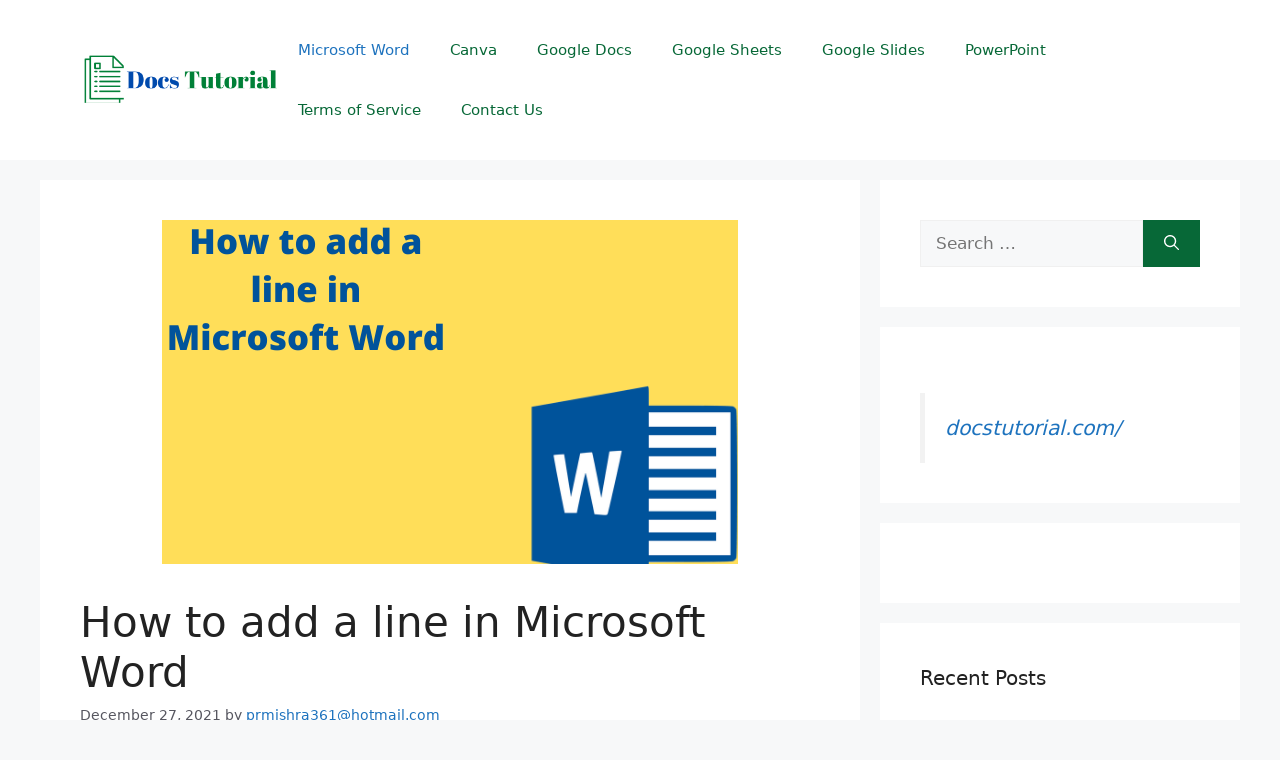

--- FILE ---
content_type: text/html; charset=UTF-8
request_url: https://docstutorial.com/how-to-add-a-line-in-microsoft-word/
body_size: 19397
content:
<!DOCTYPE html>
<html lang="en-US">
<head>
	<meta charset="UTF-8">
	<meta name='robots' content='index, follow, max-image-preview:large, max-snippet:-1, max-video-preview:-1' />
	<style>img:is([sizes="auto" i], [sizes^="auto," i]) { contain-intrinsic-size: 3000px 1500px }</style>
	<meta name="viewport" content="width=device-width, initial-scale=1">
	<!-- This site is optimized with the Yoast SEO plugin v24.0 - https://yoast.com/wordpress/plugins/seo/ -->
	<title>How to add a line in Microsoft Word - Docs Tutorial</title>
	<link rel="canonical" href="https://docstutorial.com/how-to-add-a-line-in-microsoft-word/" />
	<meta property="og:locale" content="en_US" />
	<meta property="og:type" content="article" />
	<meta property="og:title" content="How to add a line in Microsoft Word - Docs Tutorial" />
	<meta property="og:description" content="There are different ways you can add different lines to your Word document. Lines are just a basic design element for your document. Lines, either horizontal or vertical, can divide a document and guide the flow of your text. It also helps the document be more appealing. This article gives you steps you can use ... Read more" />
	<meta property="og:url" content="https://docstutorial.com/how-to-add-a-line-in-microsoft-word/" />
	<meta property="og:site_name" content="Docs Tutorial" />
	<meta property="article:published_time" content="2021-12-27T06:31:00+00:00" />
	<meta property="article:modified_time" content="2022-04-27T11:09:10+00:00" />
	<meta property="og:image" content="https://docstutorial.com/wp-content/uploads/2021/11/111521_1403_Howtoaddali1.png" />
	<meta property="og:image:width" content="576" />
	<meta property="og:image:height" content="344" />
	<meta property="og:image:type" content="image/png" />
	<meta name="author" content="prmishra361@hotmail.com" />
	<meta name="twitter:card" content="summary_large_image" />
	<meta name="twitter:label1" content="Written by" />
	<meta name="twitter:data1" content="prmishra361@hotmail.com" />
	<meta name="twitter:label2" content="Est. reading time" />
	<meta name="twitter:data2" content="5 minutes" />
	<script type="application/ld+json" class="yoast-schema-graph">{"@context":"https://schema.org","@graph":[{"@type":"Article","@id":"https://docstutorial.com/how-to-add-a-line-in-microsoft-word/#article","isPartOf":{"@id":"https://docstutorial.com/how-to-add-a-line-in-microsoft-word/"},"author":{"name":"prmishra361@hotmail.com","@id":"https://docstutorial.com/#/schema/person/52f3dd274285f12e093d2dd49c42e858"},"headline":"How to add a line in Microsoft Word","datePublished":"2021-12-27T06:31:00+00:00","dateModified":"2022-04-27T11:09:10+00:00","mainEntityOfPage":{"@id":"https://docstutorial.com/how-to-add-a-line-in-microsoft-word/"},"wordCount":498,"commentCount":0,"publisher":{"@id":"https://docstutorial.com/#/schema/person/52f3dd274285f12e093d2dd49c42e858"},"image":{"@id":"https://docstutorial.com/how-to-add-a-line-in-microsoft-word/#primaryimage"},"thumbnailUrl":"https://docstutorial.com/wp-content/uploads/2021/11/111521_1403_Howtoaddali1.png","keywords":["Complete guide on How to add a line in Microsoft Word","Tutorial on How to add a line in Microsoft Word"],"articleSection":["Design","Microsoft Word"],"inLanguage":"en-US","potentialAction":[{"@type":"CommentAction","name":"Comment","target":["https://docstutorial.com/how-to-add-a-line-in-microsoft-word/#respond"]}]},{"@type":"WebPage","@id":"https://docstutorial.com/how-to-add-a-line-in-microsoft-word/","url":"https://docstutorial.com/how-to-add-a-line-in-microsoft-word/","name":"How to add a line in Microsoft Word - Docs Tutorial","isPartOf":{"@id":"https://docstutorial.com/#website"},"primaryImageOfPage":{"@id":"https://docstutorial.com/how-to-add-a-line-in-microsoft-word/#primaryimage"},"image":{"@id":"https://docstutorial.com/how-to-add-a-line-in-microsoft-word/#primaryimage"},"thumbnailUrl":"https://docstutorial.com/wp-content/uploads/2021/11/111521_1403_Howtoaddali1.png","datePublished":"2021-12-27T06:31:00+00:00","dateModified":"2022-04-27T11:09:10+00:00","breadcrumb":{"@id":"https://docstutorial.com/how-to-add-a-line-in-microsoft-word/#breadcrumb"},"inLanguage":"en-US","potentialAction":[{"@type":"ReadAction","target":["https://docstutorial.com/how-to-add-a-line-in-microsoft-word/"]}]},{"@type":"ImageObject","inLanguage":"en-US","@id":"https://docstutorial.com/how-to-add-a-line-in-microsoft-word/#primaryimage","url":"https://docstutorial.com/wp-content/uploads/2021/11/111521_1403_Howtoaddali1.png","contentUrl":"https://docstutorial.com/wp-content/uploads/2021/11/111521_1403_Howtoaddali1.png","width":576,"height":344,"caption":"How to add a line in Microsoft Word"},{"@type":"BreadcrumbList","@id":"https://docstutorial.com/how-to-add-a-line-in-microsoft-word/#breadcrumb","itemListElement":[{"@type":"ListItem","position":1,"name":"Home","item":"https://docstutorial.com/"},{"@type":"ListItem","position":2,"name":"How to add a line in Microsoft Word"}]},{"@type":"WebSite","@id":"https://docstutorial.com/#website","url":"https://docstutorial.com/","name":"Docs Tutorial","description":"Know the Docs","publisher":{"@id":"https://docstutorial.com/#/schema/person/52f3dd274285f12e093d2dd49c42e858"},"potentialAction":[{"@type":"SearchAction","target":{"@type":"EntryPoint","urlTemplate":"https://docstutorial.com/?s={search_term_string}"},"query-input":{"@type":"PropertyValueSpecification","valueRequired":true,"valueName":"search_term_string"}}],"inLanguage":"en-US"},{"@type":["Person","Organization"],"@id":"https://docstutorial.com/#/schema/person/52f3dd274285f12e093d2dd49c42e858","name":"prmishra361@hotmail.com","image":{"@type":"ImageObject","inLanguage":"en-US","@id":"https://docstutorial.com/#/schema/person/image/","url":"https://docstutorial.com/wp-content/uploads/2021/12/cropped-Docs-Tutorial-6.png","contentUrl":"https://docstutorial.com/wp-content/uploads/2021/12/cropped-Docs-Tutorial-6.png","width":348,"height":91,"caption":"prmishra361@hotmail.com"},"logo":{"@id":"https://docstutorial.com/#/schema/person/image/"},"sameAs":["https://docstutorial.com"],"url":"https://docstutorial.com/author/prmishra361hotmail-com/"}]}</script>
	<!-- / Yoast SEO plugin. -->


<link rel="alternate" type="application/rss+xml" title="Docs Tutorial &raquo; Feed" href="https://docstutorial.com/feed/" />
<link rel="alternate" type="application/rss+xml" title="Docs Tutorial &raquo; Comments Feed" href="https://docstutorial.com/comments/feed/" />
<link rel="alternate" type="application/rss+xml" title="Docs Tutorial &raquo; How to add a line in Microsoft Word Comments Feed" href="https://docstutorial.com/how-to-add-a-line-in-microsoft-word/feed/" />
<script>
window._wpemojiSettings = {"baseUrl":"https:\/\/s.w.org\/images\/core\/emoji\/15.0.3\/72x72\/","ext":".png","svgUrl":"https:\/\/s.w.org\/images\/core\/emoji\/15.0.3\/svg\/","svgExt":".svg","source":{"concatemoji":"https:\/\/docstutorial.com\/wp-includes\/js\/wp-emoji-release.min.js?ver=6.7.4"}};
/*! This file is auto-generated */
!function(i,n){var o,s,e;function c(e){try{var t={supportTests:e,timestamp:(new Date).valueOf()};sessionStorage.setItem(o,JSON.stringify(t))}catch(e){}}function p(e,t,n){e.clearRect(0,0,e.canvas.width,e.canvas.height),e.fillText(t,0,0);var t=new Uint32Array(e.getImageData(0,0,e.canvas.width,e.canvas.height).data),r=(e.clearRect(0,0,e.canvas.width,e.canvas.height),e.fillText(n,0,0),new Uint32Array(e.getImageData(0,0,e.canvas.width,e.canvas.height).data));return t.every(function(e,t){return e===r[t]})}function u(e,t,n){switch(t){case"flag":return n(e,"\ud83c\udff3\ufe0f\u200d\u26a7\ufe0f","\ud83c\udff3\ufe0f\u200b\u26a7\ufe0f")?!1:!n(e,"\ud83c\uddfa\ud83c\uddf3","\ud83c\uddfa\u200b\ud83c\uddf3")&&!n(e,"\ud83c\udff4\udb40\udc67\udb40\udc62\udb40\udc65\udb40\udc6e\udb40\udc67\udb40\udc7f","\ud83c\udff4\u200b\udb40\udc67\u200b\udb40\udc62\u200b\udb40\udc65\u200b\udb40\udc6e\u200b\udb40\udc67\u200b\udb40\udc7f");case"emoji":return!n(e,"\ud83d\udc26\u200d\u2b1b","\ud83d\udc26\u200b\u2b1b")}return!1}function f(e,t,n){var r="undefined"!=typeof WorkerGlobalScope&&self instanceof WorkerGlobalScope?new OffscreenCanvas(300,150):i.createElement("canvas"),a=r.getContext("2d",{willReadFrequently:!0}),o=(a.textBaseline="top",a.font="600 32px Arial",{});return e.forEach(function(e){o[e]=t(a,e,n)}),o}function t(e){var t=i.createElement("script");t.src=e,t.defer=!0,i.head.appendChild(t)}"undefined"!=typeof Promise&&(o="wpEmojiSettingsSupports",s=["flag","emoji"],n.supports={everything:!0,everythingExceptFlag:!0},e=new Promise(function(e){i.addEventListener("DOMContentLoaded",e,{once:!0})}),new Promise(function(t){var n=function(){try{var e=JSON.parse(sessionStorage.getItem(o));if("object"==typeof e&&"number"==typeof e.timestamp&&(new Date).valueOf()<e.timestamp+604800&&"object"==typeof e.supportTests)return e.supportTests}catch(e){}return null}();if(!n){if("undefined"!=typeof Worker&&"undefined"!=typeof OffscreenCanvas&&"undefined"!=typeof URL&&URL.createObjectURL&&"undefined"!=typeof Blob)try{var e="postMessage("+f.toString()+"("+[JSON.stringify(s),u.toString(),p.toString()].join(",")+"));",r=new Blob([e],{type:"text/javascript"}),a=new Worker(URL.createObjectURL(r),{name:"wpTestEmojiSupports"});return void(a.onmessage=function(e){c(n=e.data),a.terminate(),t(n)})}catch(e){}c(n=f(s,u,p))}t(n)}).then(function(e){for(var t in e)n.supports[t]=e[t],n.supports.everything=n.supports.everything&&n.supports[t],"flag"!==t&&(n.supports.everythingExceptFlag=n.supports.everythingExceptFlag&&n.supports[t]);n.supports.everythingExceptFlag=n.supports.everythingExceptFlag&&!n.supports.flag,n.DOMReady=!1,n.readyCallback=function(){n.DOMReady=!0}}).then(function(){return e}).then(function(){var e;n.supports.everything||(n.readyCallback(),(e=n.source||{}).concatemoji?t(e.concatemoji):e.wpemoji&&e.twemoji&&(t(e.twemoji),t(e.wpemoji)))}))}((window,document),window._wpemojiSettings);
</script>

<style id='wp-emoji-styles-inline-css'>

	img.wp-smiley, img.emoji {
		display: inline !important;
		border: none !important;
		box-shadow: none !important;
		height: 1em !important;
		width: 1em !important;
		margin: 0 0.07em !important;
		vertical-align: -0.1em !important;
		background: none !important;
		padding: 0 !important;
	}
</style>
<link rel='stylesheet' id='wp-block-library-css' href='https://docstutorial.com/wp-includes/css/dist/block-library/style.min.css?ver=6.7.4' media='all' />
<style id='classic-theme-styles-inline-css'>
/*! This file is auto-generated */
.wp-block-button__link{color:#fff;background-color:#32373c;border-radius:9999px;box-shadow:none;text-decoration:none;padding:calc(.667em + 2px) calc(1.333em + 2px);font-size:1.125em}.wp-block-file__button{background:#32373c;color:#fff;text-decoration:none}
</style>
<style id='global-styles-inline-css'>
:root{--wp--preset--aspect-ratio--square: 1;--wp--preset--aspect-ratio--4-3: 4/3;--wp--preset--aspect-ratio--3-4: 3/4;--wp--preset--aspect-ratio--3-2: 3/2;--wp--preset--aspect-ratio--2-3: 2/3;--wp--preset--aspect-ratio--16-9: 16/9;--wp--preset--aspect-ratio--9-16: 9/16;--wp--preset--color--black: #000000;--wp--preset--color--cyan-bluish-gray: #abb8c3;--wp--preset--color--white: #ffffff;--wp--preset--color--pale-pink: #f78da7;--wp--preset--color--vivid-red: #cf2e2e;--wp--preset--color--luminous-vivid-orange: #ff6900;--wp--preset--color--luminous-vivid-amber: #fcb900;--wp--preset--color--light-green-cyan: #7bdcb5;--wp--preset--color--vivid-green-cyan: #00d084;--wp--preset--color--pale-cyan-blue: #8ed1fc;--wp--preset--color--vivid-cyan-blue: #0693e3;--wp--preset--color--vivid-purple: #9b51e0;--wp--preset--color--contrast: var(--contrast);--wp--preset--color--contrast-2: var(--contrast-2);--wp--preset--color--contrast-3: var(--contrast-3);--wp--preset--color--base: var(--base);--wp--preset--color--base-2: var(--base-2);--wp--preset--color--base-3: var(--base-3);--wp--preset--color--accent: var(--accent);--wp--preset--color--global-color-8: var(--global-color-8);--wp--preset--gradient--vivid-cyan-blue-to-vivid-purple: linear-gradient(135deg,rgba(6,147,227,1) 0%,rgb(155,81,224) 100%);--wp--preset--gradient--light-green-cyan-to-vivid-green-cyan: linear-gradient(135deg,rgb(122,220,180) 0%,rgb(0,208,130) 100%);--wp--preset--gradient--luminous-vivid-amber-to-luminous-vivid-orange: linear-gradient(135deg,rgba(252,185,0,1) 0%,rgba(255,105,0,1) 100%);--wp--preset--gradient--luminous-vivid-orange-to-vivid-red: linear-gradient(135deg,rgba(255,105,0,1) 0%,rgb(207,46,46) 100%);--wp--preset--gradient--very-light-gray-to-cyan-bluish-gray: linear-gradient(135deg,rgb(238,238,238) 0%,rgb(169,184,195) 100%);--wp--preset--gradient--cool-to-warm-spectrum: linear-gradient(135deg,rgb(74,234,220) 0%,rgb(151,120,209) 20%,rgb(207,42,186) 40%,rgb(238,44,130) 60%,rgb(251,105,98) 80%,rgb(254,248,76) 100%);--wp--preset--gradient--blush-light-purple: linear-gradient(135deg,rgb(255,206,236) 0%,rgb(152,150,240) 100%);--wp--preset--gradient--blush-bordeaux: linear-gradient(135deg,rgb(254,205,165) 0%,rgb(254,45,45) 50%,rgb(107,0,62) 100%);--wp--preset--gradient--luminous-dusk: linear-gradient(135deg,rgb(255,203,112) 0%,rgb(199,81,192) 50%,rgb(65,88,208) 100%);--wp--preset--gradient--pale-ocean: linear-gradient(135deg,rgb(255,245,203) 0%,rgb(182,227,212) 50%,rgb(51,167,181) 100%);--wp--preset--gradient--electric-grass: linear-gradient(135deg,rgb(202,248,128) 0%,rgb(113,206,126) 100%);--wp--preset--gradient--midnight: linear-gradient(135deg,rgb(2,3,129) 0%,rgb(40,116,252) 100%);--wp--preset--font-size--small: 13px;--wp--preset--font-size--medium: 20px;--wp--preset--font-size--large: 36px;--wp--preset--font-size--x-large: 42px;--wp--preset--spacing--20: 0.44rem;--wp--preset--spacing--30: 0.67rem;--wp--preset--spacing--40: 1rem;--wp--preset--spacing--50: 1.5rem;--wp--preset--spacing--60: 2.25rem;--wp--preset--spacing--70: 3.38rem;--wp--preset--spacing--80: 5.06rem;--wp--preset--shadow--natural: 6px 6px 9px rgba(0, 0, 0, 0.2);--wp--preset--shadow--deep: 12px 12px 50px rgba(0, 0, 0, 0.4);--wp--preset--shadow--sharp: 6px 6px 0px rgba(0, 0, 0, 0.2);--wp--preset--shadow--outlined: 6px 6px 0px -3px rgba(255, 255, 255, 1), 6px 6px rgba(0, 0, 0, 1);--wp--preset--shadow--crisp: 6px 6px 0px rgba(0, 0, 0, 1);}:where(.is-layout-flex){gap: 0.5em;}:where(.is-layout-grid){gap: 0.5em;}body .is-layout-flex{display: flex;}.is-layout-flex{flex-wrap: wrap;align-items: center;}.is-layout-flex > :is(*, div){margin: 0;}body .is-layout-grid{display: grid;}.is-layout-grid > :is(*, div){margin: 0;}:where(.wp-block-columns.is-layout-flex){gap: 2em;}:where(.wp-block-columns.is-layout-grid){gap: 2em;}:where(.wp-block-post-template.is-layout-flex){gap: 1.25em;}:where(.wp-block-post-template.is-layout-grid){gap: 1.25em;}.has-black-color{color: var(--wp--preset--color--black) !important;}.has-cyan-bluish-gray-color{color: var(--wp--preset--color--cyan-bluish-gray) !important;}.has-white-color{color: var(--wp--preset--color--white) !important;}.has-pale-pink-color{color: var(--wp--preset--color--pale-pink) !important;}.has-vivid-red-color{color: var(--wp--preset--color--vivid-red) !important;}.has-luminous-vivid-orange-color{color: var(--wp--preset--color--luminous-vivid-orange) !important;}.has-luminous-vivid-amber-color{color: var(--wp--preset--color--luminous-vivid-amber) !important;}.has-light-green-cyan-color{color: var(--wp--preset--color--light-green-cyan) !important;}.has-vivid-green-cyan-color{color: var(--wp--preset--color--vivid-green-cyan) !important;}.has-pale-cyan-blue-color{color: var(--wp--preset--color--pale-cyan-blue) !important;}.has-vivid-cyan-blue-color{color: var(--wp--preset--color--vivid-cyan-blue) !important;}.has-vivid-purple-color{color: var(--wp--preset--color--vivid-purple) !important;}.has-black-background-color{background-color: var(--wp--preset--color--black) !important;}.has-cyan-bluish-gray-background-color{background-color: var(--wp--preset--color--cyan-bluish-gray) !important;}.has-white-background-color{background-color: var(--wp--preset--color--white) !important;}.has-pale-pink-background-color{background-color: var(--wp--preset--color--pale-pink) !important;}.has-vivid-red-background-color{background-color: var(--wp--preset--color--vivid-red) !important;}.has-luminous-vivid-orange-background-color{background-color: var(--wp--preset--color--luminous-vivid-orange) !important;}.has-luminous-vivid-amber-background-color{background-color: var(--wp--preset--color--luminous-vivid-amber) !important;}.has-light-green-cyan-background-color{background-color: var(--wp--preset--color--light-green-cyan) !important;}.has-vivid-green-cyan-background-color{background-color: var(--wp--preset--color--vivid-green-cyan) !important;}.has-pale-cyan-blue-background-color{background-color: var(--wp--preset--color--pale-cyan-blue) !important;}.has-vivid-cyan-blue-background-color{background-color: var(--wp--preset--color--vivid-cyan-blue) !important;}.has-vivid-purple-background-color{background-color: var(--wp--preset--color--vivid-purple) !important;}.has-black-border-color{border-color: var(--wp--preset--color--black) !important;}.has-cyan-bluish-gray-border-color{border-color: var(--wp--preset--color--cyan-bluish-gray) !important;}.has-white-border-color{border-color: var(--wp--preset--color--white) !important;}.has-pale-pink-border-color{border-color: var(--wp--preset--color--pale-pink) !important;}.has-vivid-red-border-color{border-color: var(--wp--preset--color--vivid-red) !important;}.has-luminous-vivid-orange-border-color{border-color: var(--wp--preset--color--luminous-vivid-orange) !important;}.has-luminous-vivid-amber-border-color{border-color: var(--wp--preset--color--luminous-vivid-amber) !important;}.has-light-green-cyan-border-color{border-color: var(--wp--preset--color--light-green-cyan) !important;}.has-vivid-green-cyan-border-color{border-color: var(--wp--preset--color--vivid-green-cyan) !important;}.has-pale-cyan-blue-border-color{border-color: var(--wp--preset--color--pale-cyan-blue) !important;}.has-vivid-cyan-blue-border-color{border-color: var(--wp--preset--color--vivid-cyan-blue) !important;}.has-vivid-purple-border-color{border-color: var(--wp--preset--color--vivid-purple) !important;}.has-vivid-cyan-blue-to-vivid-purple-gradient-background{background: var(--wp--preset--gradient--vivid-cyan-blue-to-vivid-purple) !important;}.has-light-green-cyan-to-vivid-green-cyan-gradient-background{background: var(--wp--preset--gradient--light-green-cyan-to-vivid-green-cyan) !important;}.has-luminous-vivid-amber-to-luminous-vivid-orange-gradient-background{background: var(--wp--preset--gradient--luminous-vivid-amber-to-luminous-vivid-orange) !important;}.has-luminous-vivid-orange-to-vivid-red-gradient-background{background: var(--wp--preset--gradient--luminous-vivid-orange-to-vivid-red) !important;}.has-very-light-gray-to-cyan-bluish-gray-gradient-background{background: var(--wp--preset--gradient--very-light-gray-to-cyan-bluish-gray) !important;}.has-cool-to-warm-spectrum-gradient-background{background: var(--wp--preset--gradient--cool-to-warm-spectrum) !important;}.has-blush-light-purple-gradient-background{background: var(--wp--preset--gradient--blush-light-purple) !important;}.has-blush-bordeaux-gradient-background{background: var(--wp--preset--gradient--blush-bordeaux) !important;}.has-luminous-dusk-gradient-background{background: var(--wp--preset--gradient--luminous-dusk) !important;}.has-pale-ocean-gradient-background{background: var(--wp--preset--gradient--pale-ocean) !important;}.has-electric-grass-gradient-background{background: var(--wp--preset--gradient--electric-grass) !important;}.has-midnight-gradient-background{background: var(--wp--preset--gradient--midnight) !important;}.has-small-font-size{font-size: var(--wp--preset--font-size--small) !important;}.has-medium-font-size{font-size: var(--wp--preset--font-size--medium) !important;}.has-large-font-size{font-size: var(--wp--preset--font-size--large) !important;}.has-x-large-font-size{font-size: var(--wp--preset--font-size--x-large) !important;}
:where(.wp-block-post-template.is-layout-flex){gap: 1.25em;}:where(.wp-block-post-template.is-layout-grid){gap: 1.25em;}
:where(.wp-block-columns.is-layout-flex){gap: 2em;}:where(.wp-block-columns.is-layout-grid){gap: 2em;}
:root :where(.wp-block-pullquote){font-size: 1.5em;line-height: 1.6;}
</style>
<link rel='stylesheet' id='ez-toc-css' href='https://docstutorial.com/wp-content/plugins/easy-table-of-contents/assets/css/screen.min.css?ver=2.0.71' media='all' />
<style id='ez-toc-inline-css'>
div#ez-toc-container .ez-toc-title {font-size: 120%;}div#ez-toc-container .ez-toc-title {font-weight: 500;}div#ez-toc-container ul li {font-size: 95%;}div#ez-toc-container ul li {font-weight: 500;}div#ez-toc-container nav ul ul li {font-size: 90%;}
.ez-toc-container-direction {direction: ltr;}.ez-toc-counter ul{counter-reset: item ;}.ez-toc-counter nav ul li a::before {content: counters(item, '.', decimal) '. ';display: inline-block;counter-increment: item;flex-grow: 0;flex-shrink: 0;margin-right: .2em; float: left; }.ez-toc-widget-direction {direction: ltr;}.ez-toc-widget-container ul{counter-reset: item ;}.ez-toc-widget-container nav ul li a::before {content: counters(item, '.', decimal) '. ';display: inline-block;counter-increment: item;flex-grow: 0;flex-shrink: 0;margin-right: .2em; float: left; }
</style>
<link rel='stylesheet' id='generate-comments-css' href='https://docstutorial.com/wp-content/themes/generatepress/assets/css/components/comments.min.css?ver=3.5.1' media='all' />
<link rel='stylesheet' id='generate-style-css' href='https://docstutorial.com/wp-content/themes/generatepress/assets/css/main.min.css?ver=3.5.1' media='all' />
<style id='generate-style-inline-css'>
body{background-color:var(--base-2);color:var(--contrast);}a{color:var(--accent);}a:hover, a:focus{text-decoration:underline;}.entry-title a, .site-branding a, a.button, .wp-block-button__link, .main-navigation a{text-decoration:none;}a:hover, a:focus, a:active{color:var(--contrast);}.wp-block-group__inner-container{max-width:1200px;margin-left:auto;margin-right:auto;}.site-header .header-image{width:230px;}:root{--contrast:#222222;--contrast-2:#575760;--contrast-3:#b2b2be;--base:#f0f0f0;--base-2:#f7f8f9;--base-3:#ffffff;--accent:#1e73be;--global-color-8:#076837;}:root .has-contrast-color{color:var(--contrast);}:root .has-contrast-background-color{background-color:var(--contrast);}:root .has-contrast-2-color{color:var(--contrast-2);}:root .has-contrast-2-background-color{background-color:var(--contrast-2);}:root .has-contrast-3-color{color:var(--contrast-3);}:root .has-contrast-3-background-color{background-color:var(--contrast-3);}:root .has-base-color{color:var(--base);}:root .has-base-background-color{background-color:var(--base);}:root .has-base-2-color{color:var(--base-2);}:root .has-base-2-background-color{background-color:var(--base-2);}:root .has-base-3-color{color:var(--base-3);}:root .has-base-3-background-color{background-color:var(--base-3);}:root .has-accent-color{color:var(--accent);}:root .has-accent-background-color{background-color:var(--accent);}:root .has-global-color-8-color{color:var(--global-color-8);}:root .has-global-color-8-background-color{background-color:var(--global-color-8);}.top-bar{background-color:#636363;color:#ffffff;}.top-bar a{color:#ffffff;}.top-bar a:hover{color:#303030;}.site-header{background-color:var(--base-3);}.main-title a,.main-title a:hover{color:var(--contrast);}.site-description{color:var(--contrast-2);}.mobile-menu-control-wrapper .menu-toggle,.mobile-menu-control-wrapper .menu-toggle:hover,.mobile-menu-control-wrapper .menu-toggle:focus,.has-inline-mobile-toggle #site-navigation.toggled{background-color:rgba(0, 0, 0, 0.02);}.main-navigation,.main-navigation ul ul{background-color:var(--base-3);}.main-navigation .main-nav ul li a, .main-navigation .menu-toggle, .main-navigation .menu-bar-items{color:var(--global-color-8);}.main-navigation .main-nav ul li:not([class*="current-menu-"]):hover > a, .main-navigation .main-nav ul li:not([class*="current-menu-"]):focus > a, .main-navigation .main-nav ul li.sfHover:not([class*="current-menu-"]) > a, .main-navigation .menu-bar-item:hover > a, .main-navigation .menu-bar-item.sfHover > a{color:var(--accent);}button.menu-toggle:hover,button.menu-toggle:focus{color:var(--global-color-8);}.main-navigation .main-nav ul li[class*="current-menu-"] > a{color:var(--accent);}.navigation-search input[type="search"],.navigation-search input[type="search"]:active, .navigation-search input[type="search"]:focus, .main-navigation .main-nav ul li.search-item.active > a, .main-navigation .menu-bar-items .search-item.active > a{color:var(--accent);}.main-navigation ul ul{background-color:var(--base);}.separate-containers .inside-article, .separate-containers .comments-area, .separate-containers .page-header, .one-container .container, .separate-containers .paging-navigation, .inside-page-header{background-color:var(--base-3);}.entry-title a{color:var(--contrast);}.entry-title a:hover{color:var(--contrast-2);}.entry-meta{color:var(--contrast-2);}.sidebar .widget{background-color:var(--base-3);}.footer-widgets{background-color:var(--base-3);}.site-info{background-color:var(--base-3);}input[type="text"],input[type="email"],input[type="url"],input[type="password"],input[type="search"],input[type="tel"],input[type="number"],textarea,select{color:var(--contrast);background-color:var(--base-2);border-color:var(--base);}input[type="text"]:focus,input[type="email"]:focus,input[type="url"]:focus,input[type="password"]:focus,input[type="search"]:focus,input[type="tel"]:focus,input[type="number"]:focus,textarea:focus,select:focus{color:var(--contrast);background-color:var(--base-2);border-color:var(--contrast-3);}button,html input[type="button"],input[type="reset"],input[type="submit"],a.button,a.wp-block-button__link:not(.has-background){color:#ffffff;background-color:var(--global-color-8);}button:hover,html input[type="button"]:hover,input[type="reset"]:hover,input[type="submit"]:hover,a.button:hover,button:focus,html input[type="button"]:focus,input[type="reset"]:focus,input[type="submit"]:focus,a.button:focus,a.wp-block-button__link:not(.has-background):active,a.wp-block-button__link:not(.has-background):focus,a.wp-block-button__link:not(.has-background):hover{color:#ffffff;background-color:#3f4047;}a.generate-back-to-top{background-color:rgba( 0,0,0,0.4 );color:#ffffff;}a.generate-back-to-top:hover,a.generate-back-to-top:focus{background-color:rgba( 0,0,0,0.6 );color:#ffffff;}:root{--gp-search-modal-bg-color:var(--base-3);--gp-search-modal-text-color:var(--contrast);--gp-search-modal-overlay-bg-color:rgba(0,0,0,0.2);}@media (max-width: 768px){.main-navigation .menu-bar-item:hover > a, .main-navigation .menu-bar-item.sfHover > a{background:none;color:var(--global-color-8);}}.nav-below-header .main-navigation .inside-navigation.grid-container, .nav-above-header .main-navigation .inside-navigation.grid-container{padding:0px 20px 0px 20px;}.site-main .wp-block-group__inner-container{padding:40px;}.separate-containers .paging-navigation{padding-top:20px;padding-bottom:20px;}.entry-content .alignwide, body:not(.no-sidebar) .entry-content .alignfull{margin-left:-40px;width:calc(100% + 80px);max-width:calc(100% + 80px);}.rtl .menu-item-has-children .dropdown-menu-toggle{padding-left:20px;}.rtl .main-navigation .main-nav ul li.menu-item-has-children > a{padding-right:20px;}@media (max-width:768px){.separate-containers .inside-article, .separate-containers .comments-area, .separate-containers .page-header, .separate-containers .paging-navigation, .one-container .site-content, .inside-page-header{padding:30px;}.site-main .wp-block-group__inner-container{padding:30px;}.inside-top-bar{padding-right:30px;padding-left:30px;}.inside-header{padding-right:30px;padding-left:30px;}.widget-area .widget{padding-top:30px;padding-right:30px;padding-bottom:30px;padding-left:30px;}.footer-widgets-container{padding-top:30px;padding-right:30px;padding-bottom:30px;padding-left:30px;}.inside-site-info{padding-right:30px;padding-left:30px;}.entry-content .alignwide, body:not(.no-sidebar) .entry-content .alignfull{margin-left:-30px;width:calc(100% + 60px);max-width:calc(100% + 60px);}.one-container .site-main .paging-navigation{margin-bottom:20px;}}/* End cached CSS */.is-right-sidebar{width:30%;}.is-left-sidebar{width:30%;}.site-content .content-area{width:70%;}@media (max-width: 768px){.main-navigation .menu-toggle,.sidebar-nav-mobile:not(#sticky-placeholder){display:block;}.main-navigation ul,.gen-sidebar-nav,.main-navigation:not(.slideout-navigation):not(.toggled) .main-nav > ul,.has-inline-mobile-toggle #site-navigation .inside-navigation > *:not(.navigation-search):not(.main-nav){display:none;}.nav-align-right .inside-navigation,.nav-align-center .inside-navigation{justify-content:space-between;}.has-inline-mobile-toggle .mobile-menu-control-wrapper{display:flex;flex-wrap:wrap;}.has-inline-mobile-toggle .inside-header{flex-direction:row;text-align:left;flex-wrap:wrap;}.has-inline-mobile-toggle .header-widget,.has-inline-mobile-toggle #site-navigation{flex-basis:100%;}.nav-float-left .has-inline-mobile-toggle #site-navigation{order:10;}}
.dynamic-author-image-rounded{border-radius:100%;}.dynamic-featured-image, .dynamic-author-image{vertical-align:middle;}.one-container.blog .dynamic-content-template:not(:last-child), .one-container.archive .dynamic-content-template:not(:last-child){padding-bottom:0px;}.dynamic-entry-excerpt > p:last-child{margin-bottom:0px;}
</style>
<link rel='stylesheet' id='generate-blog-images-css' href='https://docstutorial.com/wp-content/plugins/gp-premium/blog/functions/css/featured-images.min.css?ver=2.3.2' media='all' />
<link rel="https://api.w.org/" href="https://docstutorial.com/wp-json/" /><link rel="alternate" title="JSON" type="application/json" href="https://docstutorial.com/wp-json/wp/v2/posts/1691" /><link rel="EditURI" type="application/rsd+xml" title="RSD" href="https://docstutorial.com/xmlrpc.php?rsd" />
<meta name="generator" content="WordPress 6.7.4" />
<link rel='shortlink' href='https://docstutorial.com/?p=1691' />
<link rel="alternate" title="oEmbed (JSON)" type="application/json+oembed" href="https://docstutorial.com/wp-json/oembed/1.0/embed?url=https%3A%2F%2Fdocstutorial.com%2Fhow-to-add-a-line-in-microsoft-word%2F" />
<link rel="alternate" title="oEmbed (XML)" type="text/xml+oembed" href="https://docstutorial.com/wp-json/oembed/1.0/embed?url=https%3A%2F%2Fdocstutorial.com%2Fhow-to-add-a-line-in-microsoft-word%2F&#038;format=xml" />
<!-- Global site tag (gtag.js) - Google Analytics -->
<script async src="https://www.googletagmanager.com/gtag/js?id=G-28W8W0XVVJ"></script>
<script>
  window.dataLayer = window.dataLayer || [];
  function gtag(){dataLayer.push(arguments);}
  gtag('js', new Date());

  gtag('config', 'G-28W8W0XVVJ');
</script>


<meta name="google-site-verification" content="I5zJ34vMNllPDp015goAAHGwmIUeMLIl0vYNVN6Un5E" /><link rel="pingback" href="https://docstutorial.com/xmlrpc.php">
<style>.recentcomments a{display:inline !important;padding:0 !important;margin:0 !important;}</style><link rel="icon" href="https://docstutorial.com/wp-content/uploads/2021/12/cropped-Docs-Tutorial-5-32x32.png" sizes="32x32" />
<link rel="icon" href="https://docstutorial.com/wp-content/uploads/2021/12/cropped-Docs-Tutorial-5-192x192.png" sizes="192x192" />
<link rel="apple-touch-icon" href="https://docstutorial.com/wp-content/uploads/2021/12/cropped-Docs-Tutorial-5-180x180.png" />
<meta name="msapplication-TileImage" content="https://docstutorial.com/wp-content/uploads/2021/12/cropped-Docs-Tutorial-5-270x270.png" />
</head>

<body class="post-template-default single single-post postid-1691 single-format-standard wp-custom-logo wp-embed-responsive post-image-above-header post-image-aligned-center sticky-menu-fade right-sidebar nav-float-right separate-containers header-aligned-left dropdown-hover featured-image-active" itemtype="https://schema.org/Blog" itemscope>
	<a class="screen-reader-text skip-link" href="#content" title="Skip to content">Skip to content</a>		<header class="site-header has-inline-mobile-toggle" id="masthead" aria-label="Site"  itemtype="https://schema.org/WPHeader" itemscope>
			<div class="inside-header grid-container">
				<div class="site-logo">
					<a href="https://docstutorial.com/" rel="home">
						<img  class="header-image is-logo-image" alt="Docs Tutorial" src="https://docstutorial.com/wp-content/uploads/2021/12/cropped-Docs-Tutorial-6.png" width="348" height="91" />
					</a>
				</div>	<nav class="main-navigation mobile-menu-control-wrapper" id="mobile-menu-control-wrapper" aria-label="Mobile Toggle">
				<button data-nav="site-navigation" class="menu-toggle" aria-controls="primary-menu" aria-expanded="false">
			<span class="gp-icon icon-menu-bars"><svg viewBox="0 0 512 512" aria-hidden="true" xmlns="http://www.w3.org/2000/svg" width="1em" height="1em"><path d="M0 96c0-13.255 10.745-24 24-24h464c13.255 0 24 10.745 24 24s-10.745 24-24 24H24c-13.255 0-24-10.745-24-24zm0 160c0-13.255 10.745-24 24-24h464c13.255 0 24 10.745 24 24s-10.745 24-24 24H24c-13.255 0-24-10.745-24-24zm0 160c0-13.255 10.745-24 24-24h464c13.255 0 24 10.745 24 24s-10.745 24-24 24H24c-13.255 0-24-10.745-24-24z" /></svg><svg viewBox="0 0 512 512" aria-hidden="true" xmlns="http://www.w3.org/2000/svg" width="1em" height="1em"><path d="M71.029 71.029c9.373-9.372 24.569-9.372 33.942 0L256 222.059l151.029-151.03c9.373-9.372 24.569-9.372 33.942 0 9.372 9.373 9.372 24.569 0 33.942L289.941 256l151.03 151.029c9.372 9.373 9.372 24.569 0 33.942-9.373 9.372-24.569 9.372-33.942 0L256 289.941l-151.029 151.03c-9.373 9.372-24.569 9.372-33.942 0-9.372-9.373-9.372-24.569 0-33.942L222.059 256 71.029 104.971c-9.372-9.373-9.372-24.569 0-33.942z" /></svg></span><span class="screen-reader-text">Menu</span>		</button>
	</nav>
			<nav class="main-navigation sub-menu-right" id="site-navigation" aria-label="Primary"  itemtype="https://schema.org/SiteNavigationElement" itemscope>
			<div class="inside-navigation grid-container">
								<button class="menu-toggle" aria-controls="primary-menu" aria-expanded="false">
					<span class="gp-icon icon-menu-bars"><svg viewBox="0 0 512 512" aria-hidden="true" xmlns="http://www.w3.org/2000/svg" width="1em" height="1em"><path d="M0 96c0-13.255 10.745-24 24-24h464c13.255 0 24 10.745 24 24s-10.745 24-24 24H24c-13.255 0-24-10.745-24-24zm0 160c0-13.255 10.745-24 24-24h464c13.255 0 24 10.745 24 24s-10.745 24-24 24H24c-13.255 0-24-10.745-24-24zm0 160c0-13.255 10.745-24 24-24h464c13.255 0 24 10.745 24 24s-10.745 24-24 24H24c-13.255 0-24-10.745-24-24z" /></svg><svg viewBox="0 0 512 512" aria-hidden="true" xmlns="http://www.w3.org/2000/svg" width="1em" height="1em"><path d="M71.029 71.029c9.373-9.372 24.569-9.372 33.942 0L256 222.059l151.029-151.03c9.373-9.372 24.569-9.372 33.942 0 9.372 9.373 9.372 24.569 0 33.942L289.941 256l151.03 151.029c9.372 9.373 9.372 24.569 0 33.942-9.373 9.372-24.569 9.372-33.942 0L256 289.941l-151.029 151.03c-9.373 9.372-24.569 9.372-33.942 0-9.372-9.373-9.372-24.569 0-33.942L222.059 256 71.029 104.971c-9.372-9.373-9.372-24.569 0-33.942z" /></svg></span><span class="screen-reader-text">Menu</span>				</button>
				<div id="primary-menu" class="main-nav"><ul id="menu-main-menu" class=" menu sf-menu"><li id="menu-item-3779" class="menu-item menu-item-type-taxonomy menu-item-object-category current-post-ancestor current-menu-parent current-post-parent menu-item-3779"><a href="https://docstutorial.com/category/microsoft-word/">Microsoft Word</a></li>
<li id="menu-item-9433" class="menu-item menu-item-type-taxonomy menu-item-object-category menu-item-9433"><a href="https://docstutorial.com/category/canva/">Canva</a></li>
<li id="menu-item-3780" class="menu-item menu-item-type-taxonomy menu-item-object-category menu-item-3780"><a href="https://docstutorial.com/category/google-docs/">Google Docs</a></li>
<li id="menu-item-3781" class="menu-item menu-item-type-taxonomy menu-item-object-category menu-item-3781"><a href="https://docstutorial.com/category/google-sheets/">Google Sheets</a></li>
<li id="menu-item-6813" class="menu-item menu-item-type-taxonomy menu-item-object-category menu-item-6813"><a href="https://docstutorial.com/category/google-slides/">Google Slides</a></li>
<li id="menu-item-9435" class="menu-item menu-item-type-taxonomy menu-item-object-category menu-item-9435"><a href="https://docstutorial.com/category/powerpoint/">PowerPoint</a></li>
<li id="menu-item-3869" class="menu-item menu-item-type-post_type menu-item-object-page menu-item-3869"><a href="https://docstutorial.com/terms-of-service/">Terms of Service</a></li>
<li id="menu-item-3872" class="menu-item menu-item-type-post_type menu-item-object-page menu-item-3872"><a href="https://docstutorial.com/contact-us/">Contact Us</a></li>
</ul></div>			</div>
		</nav>
					</div>
		</header>
		
	<div class="site grid-container container hfeed" id="page">
				<div class="site-content" id="content">
			
	<div class="content-area" id="primary">
		<main class="site-main" id="main">
			
<article id="post-1691" class="post-1691 post type-post status-publish format-standard has-post-thumbnail hentry category-design category-microsoft-word tag-complete-guide-on-how-to-add-a-line-in-microsoft-word tag-tutorial-on-how-to-add-a-line-in-microsoft-word" itemtype="https://schema.org/CreativeWork" itemscope>
	<div class="inside-article">
		<div class="featured-image  page-header-image-single ">
				<img width="576" height="344" src="https://docstutorial.com/wp-content/uploads/2021/11/111521_1403_Howtoaddali1.png" class="attachment-full size-full" alt="How to add a line in Microsoft Word" itemprop="image" decoding="async" fetchpriority="high" srcset="https://docstutorial.com/wp-content/uploads/2021/11/111521_1403_Howtoaddali1.png 576w, https://docstutorial.com/wp-content/uploads/2021/11/111521_1403_Howtoaddali1-300x179.png 300w" sizes="(max-width: 576px) 100vw, 576px" />
			</div>			<header class="entry-header">
				<h1 class="entry-title" itemprop="headline">How to add a line in Microsoft Word</h1>		<div class="entry-meta">
			<span class="posted-on"><time class="updated" datetime="2022-04-27T05:09:10-06:00" itemprop="dateModified">April 27, 2022</time><time class="entry-date published" datetime="2021-12-27T06:31:00-07:00" itemprop="datePublished">December 27, 2021</time></span> <span class="byline">by <span class="author vcard" itemprop="author" itemtype="https://schema.org/Person" itemscope><a class="url fn n" href="https://docstutorial.com/author/prmishra361hotmail-com/" title="View all posts by prmishra361@hotmail.com" rel="author" itemprop="url"><span class="author-name" itemprop="name">prmishra361@hotmail.com</span></a></span></span> 		</div>
					</header>
			
		<div class="entry-content" itemprop="text">
			<p>There are different ways you can add different lines to your Word document. Lines are just a basic design element for your document.</p>
<p>Lines, either horizontal or vertical, can divide a document and guide the flow of your text. It also helps the document be more appealing. This article gives you steps you can use to add a line to your word document.</p>
<h2><span class="ez-toc-section" id="How_to_add_a_line_in_Word_using_Shapes"></span><strong>How to add a line in Word using Shapes</strong><span class="ez-toc-section-end"></span></h2><div id="ez-toc-container" class="ez-toc-v2_0_71 counter-hierarchy ez-toc-counter ez-toc-grey ez-toc-container-direction">
<p class="ez-toc-title" style="cursor:inherit">Table of Contents</p>
<label for="ez-toc-cssicon-toggle-item-697a3c8fd7609" class="ez-toc-cssicon-toggle-label"><span class=""><span class="eztoc-hide" style="display:none;">Toggle</span><span class="ez-toc-icon-toggle-span"><svg style="fill: #999;color:#999" xmlns="http://www.w3.org/2000/svg" class="list-377408" width="20px" height="20px" viewBox="0 0 24 24" fill="none"><path d="M6 6H4v2h2V6zm14 0H8v2h12V6zM4 11h2v2H4v-2zm16 0H8v2h12v-2zM4 16h2v2H4v-2zm16 0H8v2h12v-2z" fill="currentColor"></path></svg><svg style="fill: #999;color:#999" class="arrow-unsorted-368013" xmlns="http://www.w3.org/2000/svg" width="10px" height="10px" viewBox="0 0 24 24" version="1.2" baseProfile="tiny"><path d="M18.2 9.3l-6.2-6.3-6.2 6.3c-.2.2-.3.4-.3.7s.1.5.3.7c.2.2.4.3.7.3h11c.3 0 .5-.1.7-.3.2-.2.3-.5.3-.7s-.1-.5-.3-.7zM5.8 14.7l6.2 6.3 6.2-6.3c.2-.2.3-.5.3-.7s-.1-.5-.3-.7c-.2-.2-.4-.3-.7-.3h-11c-.3 0-.5.1-.7.3-.2.2-.3.5-.3.7s.1.5.3.7z"/></svg></span></span></label><input type="checkbox"  id="ez-toc-cssicon-toggle-item-697a3c8fd7609"  aria-label="Toggle" /><nav><ul class='ez-toc-list ez-toc-list-level-1 ' ><li class='ez-toc-page-1 ez-toc-heading-level-2'><a class="ez-toc-link ez-toc-heading-1" href="#How_to_add_a_line_in_Word_using_Shapes" title="How to add a line in Word using Shapes">How to add a line in Word using Shapes</a></li><li class='ez-toc-page-1 ez-toc-heading-level-2'><a class="ez-toc-link ez-toc-heading-2" href="#How_to_add_a_Line_in_Word_using_Special_Characters" title="How to add a Line in Word using Special Characters">How to add a Line in Word using Special Characters</a></li></ul></nav></div>

<p>You can use the following simple steps;</p>
<p><strong>1.</strong> Open your Word document and open Insert on the menu.</p>
<p><img decoding="async" class="alignnone wp-image-2220 size-full" src="https://docstutorial.com/wp-content/uploads/2021/12/Capture-53.png" alt="" width="904" height="499" srcset="https://docstutorial.com/wp-content/uploads/2021/12/Capture-53.png 904w, https://docstutorial.com/wp-content/uploads/2021/12/Capture-53-300x166.png 300w, https://docstutorial.com/wp-content/uploads/2021/12/Capture-53-768x424.png 768w" sizes="(max-width: 904px) 100vw, 904px" /></p>
<p><strong>2.</strong> Click on <strong>Shapes</strong>. Select the option <strong>Lines </strong>and choose any line style you prefer.</p>
<p><img decoding="async" class="alignnone wp-image-2221 size-full" src="https://docstutorial.com/wp-content/uploads/2021/12/Capture-54.png" alt="" width="975" height="459" srcset="https://docstutorial.com/wp-content/uploads/2021/12/Capture-54.png 975w, https://docstutorial.com/wp-content/uploads/2021/12/Capture-54-300x141.png 300w, https://docstutorial.com/wp-content/uploads/2021/12/Capture-54-768x362.png 768w" sizes="(max-width: 975px) 100vw, 975px" /></p>
<p><strong>3.</strong> Identify the place where you want to add the line on your document.</p>
<p><strong>4.</strong> Hold and drag the pointer to this location, then release the mouse.</p>
<p><img decoding="async" class="alignnone wp-image-2222 " src="https://docstutorial.com/wp-content/uploads/2021/12/Capture-55.png" alt="" width="914" height="534" srcset="https://docstutorial.com/wp-content/uploads/2021/12/Capture-55.png 1085w, https://docstutorial.com/wp-content/uploads/2021/12/Capture-55-300x175.png 300w, https://docstutorial.com/wp-content/uploads/2021/12/Capture-55-1024x598.png 1024w, https://docstutorial.com/wp-content/uploads/2021/12/Capture-55-768x449.png 768w" sizes="(max-width: 914px) 100vw, 914px" /></p>
<p>Alternatively, you can use the following simple steps;</p>
<p><strong>1.</strong> Open your Word document or any Blank document.</p>
<p><strong>2.</strong> Open the <strong>Insert Tab</strong>. A drop-down menu box then appears.</p>
<p><strong>3.</strong> Click on Shapes</p>
<p><img loading="lazy" decoding="async" class="alignnone wp-image-2223 size-full" src="https://docstutorial.com/wp-content/uploads/2021/12/Capture-56.png" alt="" width="1008" height="524" srcset="https://docstutorial.com/wp-content/uploads/2021/12/Capture-56.png 1008w, https://docstutorial.com/wp-content/uploads/2021/12/Capture-56-300x156.png 300w, https://docstutorial.com/wp-content/uploads/2021/12/Capture-56-768x399.png 768w" sizes="auto, (max-width: 1008px) 100vw, 1008px" /></p>
<p><strong>4.</strong> Choose the option <strong>Lines and Connectors</strong> and click on it.</p>
<p><strong>5.</strong> Click on <strong>the Straight line</strong> option or your preferred line type.</p>
<p><img loading="lazy" decoding="async" class="alignnone wp-image-2224 size-full" src="https://docstutorial.com/wp-content/uploads/2021/12/Capture-57.png" alt="" width="928" height="394" srcset="https://docstutorial.com/wp-content/uploads/2021/12/Capture-57.png 928w, https://docstutorial.com/wp-content/uploads/2021/12/Capture-57-300x127.png 300w, https://docstutorial.com/wp-content/uploads/2021/12/Capture-57-768x326.png 768w" sizes="auto, (max-width: 928px) 100vw, 928px" /></p>
<p><strong>6.</strong> Drag the pointer to the place where you want the line to be. You can then release the mouse button. The draw your line.</p>
<p><img loading="lazy" decoding="async" class="alignnone wp-image-2225 " src="https://docstutorial.com/wp-content/uploads/2021/12/Capture-58.png" alt="" width="928" height="530" srcset="https://docstutorial.com/wp-content/uploads/2021/12/Capture-58.png 1046w, https://docstutorial.com/wp-content/uploads/2021/12/Capture-58-300x171.png 300w, https://docstutorial.com/wp-content/uploads/2021/12/Capture-58-768x438.png 768w" sizes="auto, (max-width: 928px) 100vw, 928px" /></p>
<h2><span class="ez-toc-section" id="How_to_add_a_Line_in_Word_using_Special_Characters"></span><strong>How to add a Line in Word using Special Characters</strong><span class="ez-toc-section-end"></span></h2>
<p>You can add a line to your Word document by typing a few special characters. This is done by using the Auto-format feature. You can use the following guiding steps.</p>
<p><strong>1.</strong> Open your Word document.</p>
<p><strong>2.</strong> Position the cursor.</p>
<p><strong>3.</strong> Type characters that you would want to use to convert into a straight line. These could be <strong>Hyphens, Asterisks, equal signs, and underlines.<br />
</strong></p>
<p><strong><img loading="lazy" decoding="async" class="alignnone wp-image-2226 size-full" src="https://docstutorial.com/wp-content/uploads/2021/12/Capture-59.png" alt="" width="1078" height="584" srcset="https://docstutorial.com/wp-content/uploads/2021/12/Capture-59.png 1078w, https://docstutorial.com/wp-content/uploads/2021/12/Capture-59-300x163.png 300w, https://docstutorial.com/wp-content/uploads/2021/12/Capture-59-1024x555.png 1024w, https://docstutorial.com/wp-content/uploads/2021/12/Capture-59-768x416.png 768w" sizes="auto, (max-width: 1078px) 100vw, 1078px" /></strong></p>
<p><strong>4.</strong> When you press Enter, the line that appears will match the width of the column.</p>
<p><img loading="lazy" decoding="async" class="alignnone wp-image-2227 size-full" src="https://docstutorial.com/wp-content/uploads/2021/12/Capture-60.png" alt="" width="1180" height="579" srcset="https://docstutorial.com/wp-content/uploads/2021/12/Capture-60.png 1180w, https://docstutorial.com/wp-content/uploads/2021/12/Capture-60-300x147.png 300w, https://docstutorial.com/wp-content/uploads/2021/12/Capture-60-1024x502.png 1024w, https://docstutorial.com/wp-content/uploads/2021/12/Capture-60-768x377.png 768w" sizes="auto, (max-width: 1180px) 100vw, 1180px" /></p>
<p>We can also add a line to Word by drawing a line on Windows. Follow the steps given below.</p>
<p><strong>1.</strong> Open the Word document.</p>
<p><strong>2.</strong> Open on <strong>Insert.</strong></p>
<p><strong>3.</strong> Choose the option <strong>Shapes.</strong></p>
<p><strong>4.</strong> Click on a line.</p>
<p><strong>5. Draw your line</strong> by dragging the pointer to the place you want the line to be and releasing the mouse button.</p>
<p>Adding a line over a text with a field function involves the following;</p>
<ol>
<li>Click where you want to add the line. Go to <strong>insert, </strong>click on Quick- Parts, and finally Field.</li>
<li>Click on <strong>Eq </strong>located on Field names. Choose Equation Editor.</li>
<li>Click on the Underbar and overbar templates. Select the <strong>overbar option.</strong></li>
<li>You can then type any text that you want to add a bar.<strong><br />
</strong></li>
</ol>
<p>Lastly, you can use Keyboard shortcuts.</p>
<p><strong>1.</strong> Open a blank document in Word.</p>
<p><strong>2.</strong> Position your cursor on where you want to add the line.</p>
<p><strong>3. Type three dashes</strong> following each other with the help of your keyboard.</p>
<p><img loading="lazy" decoding="async" class="alignnone wp-image-2228 size-full" src="https://docstutorial.com/wp-content/uploads/2021/12/Capture-61.png" alt="" width="1006" height="597" srcset="https://docstutorial.com/wp-content/uploads/2021/12/Capture-61.png 1006w, https://docstutorial.com/wp-content/uploads/2021/12/Capture-61-300x178.png 300w, https://docstutorial.com/wp-content/uploads/2021/12/Capture-61-768x456.png 768w" sizes="auto, (max-width: 1006px) 100vw, 1006px" /></p>
<p><strong>4.</strong> Once done, press the <strong>Enter </strong>button to convert these dashes to a continuous line.</p>
<p><img loading="lazy" decoding="async" class="alignnone wp-image-2229 size-full" src="https://docstutorial.com/wp-content/uploads/2021/12/Capture-62.png" alt="" width="1172" height="596" srcset="https://docstutorial.com/wp-content/uploads/2021/12/Capture-62.png 1172w, https://docstutorial.com/wp-content/uploads/2021/12/Capture-62-300x153.png 300w, https://docstutorial.com/wp-content/uploads/2021/12/Capture-62-1024x521.png 1024w, https://docstutorial.com/wp-content/uploads/2021/12/Capture-62-768x391.png 768w" sizes="auto, (max-width: 1172px) 100vw, 1172px" /></p>
<p><strong>5.</strong> Remember, different characters represent different types of lines. These are;</p>
<ol style="margin-left: 72pt;">
<li><strong>Asterisks</strong> are converted to a <strong>dotted line.<br />
</strong></li>
<li><strong>Three equal signs</strong> are converted to a <strong>double line.<br />
</strong></li>
<li><strong>Three underscores</strong> are converted to a <strong>thicker line.<br />
</strong></li>
</ol>
		</div>

				<footer class="entry-meta" aria-label="Entry meta">
			<span class="cat-links"><span class="gp-icon icon-categories"><svg viewBox="0 0 512 512" aria-hidden="true" xmlns="http://www.w3.org/2000/svg" width="1em" height="1em"><path d="M0 112c0-26.51 21.49-48 48-48h110.014a48 48 0 0143.592 27.907l12.349 26.791A16 16 0 00228.486 128H464c26.51 0 48 21.49 48 48v224c0 26.51-21.49 48-48 48H48c-26.51 0-48-21.49-48-48V112z" /></svg></span><span class="screen-reader-text">Categories </span><a href="https://docstutorial.com/category/design/" rel="category tag">Design</a>, <a href="https://docstutorial.com/category/microsoft-word/" rel="category tag">Microsoft Word</a></span> <span class="tags-links"><span class="gp-icon icon-tags"><svg viewBox="0 0 512 512" aria-hidden="true" xmlns="http://www.w3.org/2000/svg" width="1em" height="1em"><path d="M20 39.5c-8.836 0-16 7.163-16 16v176c0 4.243 1.686 8.313 4.687 11.314l224 224c6.248 6.248 16.378 6.248 22.626 0l176-176c6.244-6.244 6.25-16.364.013-22.615l-223.5-224A15.999 15.999 0 00196.5 39.5H20zm56 96c0-13.255 10.745-24 24-24s24 10.745 24 24-10.745 24-24 24-24-10.745-24-24z"/><path d="M259.515 43.015c4.686-4.687 12.284-4.687 16.97 0l228 228c4.686 4.686 4.686 12.284 0 16.97l-180 180c-4.686 4.687-12.284 4.687-16.97 0-4.686-4.686-4.686-12.284 0-16.97L479.029 279.5 259.515 59.985c-4.686-4.686-4.686-12.284 0-16.97z" /></svg></span><span class="screen-reader-text">Tags </span><a href="https://docstutorial.com/tag/complete-guide-on-how-to-add-a-line-in-microsoft-word/" rel="tag">Complete guide on How to add a line in Microsoft Word</a>, <a href="https://docstutorial.com/tag/tutorial-on-how-to-add-a-line-in-microsoft-word/" rel="tag">Tutorial on How to add a line in Microsoft Word</a></span> 		<nav id="nav-below" class="post-navigation" aria-label="Posts">
			<div class="nav-previous"><span class="gp-icon icon-arrow-left"><svg viewBox="0 0 192 512" aria-hidden="true" xmlns="http://www.w3.org/2000/svg" width="1em" height="1em" fill-rule="evenodd" clip-rule="evenodd" stroke-linejoin="round" stroke-miterlimit="1.414"><path d="M178.425 138.212c0 2.265-1.133 4.813-2.832 6.512L64.276 256.001l111.317 111.277c1.7 1.7 2.832 4.247 2.832 6.513 0 2.265-1.133 4.813-2.832 6.512L161.43 394.46c-1.7 1.7-4.249 2.832-6.514 2.832-2.266 0-4.816-1.133-6.515-2.832L16.407 262.514c-1.699-1.7-2.832-4.248-2.832-6.513 0-2.265 1.133-4.813 2.832-6.512l131.994-131.947c1.7-1.699 4.249-2.831 6.515-2.831 2.265 0 4.815 1.132 6.514 2.831l14.163 14.157c1.7 1.7 2.832 3.965 2.832 6.513z" fill-rule="nonzero" /></svg></span><span class="prev"><a href="https://docstutorial.com/how-to-add-a-line-break-in-word/" rel="prev">How to add a line break in Word</a></span></div><div class="nav-next"><span class="gp-icon icon-arrow-right"><svg viewBox="0 0 192 512" aria-hidden="true" xmlns="http://www.w3.org/2000/svg" width="1em" height="1em" fill-rule="evenodd" clip-rule="evenodd" stroke-linejoin="round" stroke-miterlimit="1.414"><path d="M178.425 256.001c0 2.266-1.133 4.815-2.832 6.515L43.599 394.509c-1.7 1.7-4.248 2.833-6.514 2.833s-4.816-1.133-6.515-2.833l-14.163-14.162c-1.699-1.7-2.832-3.966-2.832-6.515 0-2.266 1.133-4.815 2.832-6.515l111.317-111.316L16.407 144.685c-1.699-1.7-2.832-4.249-2.832-6.515s1.133-4.815 2.832-6.515l14.163-14.162c1.7-1.7 4.249-2.833 6.515-2.833s4.815 1.133 6.514 2.833l131.994 131.993c1.7 1.7 2.832 4.249 2.832 6.515z" fill-rule="nonzero" /></svg></span><span class="next"><a href="https://docstutorial.com/how-to-add-double-spacing-in-word/" rel="next">How to add double spacing in Word</a></span></div>		</nav>
				</footer>
			</div>
</article>

			<div class="comments-area">
				<div id="comments">

		<div id="respond" class="comment-respond">
		<h3 id="reply-title" class="comment-reply-title">Leave a Comment <small><a rel="nofollow" id="cancel-comment-reply-link" href="/how-to-add-a-line-in-microsoft-word/#respond" style="display:none;">Cancel reply</a></small></h3><form action="https://docstutorial.com/wp-comments-post.php" method="post" id="commentform" class="comment-form" novalidate><p class="comment-form-comment"><label for="comment" class="screen-reader-text">Comment</label><textarea id="comment" name="comment" cols="45" rows="8" required></textarea></p><label for="author" class="screen-reader-text">Name</label><input placeholder="Name *" id="author" name="author" type="text" value="" size="30" required />
<label for="email" class="screen-reader-text">Email</label><input placeholder="Email *" id="email" name="email" type="email" value="" size="30" required />
<label for="url" class="screen-reader-text">Website</label><input placeholder="Website" id="url" name="url" type="url" value="" size="30" />
<p class="comment-form-cookies-consent"><input id="wp-comment-cookies-consent" name="wp-comment-cookies-consent" type="checkbox" value="yes" /> <label for="wp-comment-cookies-consent">Save my name, email, and website in this browser for the next time I comment.</label></p>
<p class="form-submit"><input name="submit" type="submit" id="submit" class="submit" value="Post Comment" /> <input type='hidden' name='comment_post_ID' value='1691' id='comment_post_ID' />
<input type='hidden' name='comment_parent' id='comment_parent' value='0' />
</p><p style="display: none;"><input type="hidden" id="akismet_comment_nonce" name="akismet_comment_nonce" value="b2dca4e410" /></p><p style="display: none !important;" class="akismet-fields-container" data-prefix="ak_"><label>&#916;<textarea name="ak_hp_textarea" cols="45" rows="8" maxlength="100"></textarea></label><input type="hidden" id="ak_js_1" name="ak_js" value="143"/><script>document.getElementById( "ak_js_1" ).setAttribute( "value", ( new Date() ).getTime() );</script></p></form>	</div><!-- #respond -->
	
</div><!-- #comments -->
			</div>

					</main>
	</div>

	<div class="widget-area sidebar is-right-sidebar" id="right-sidebar">
	<div class="inside-right-sidebar">
		<aside id="search-2" class="widget inner-padding widget_search"><form method="get" class="search-form" action="https://docstutorial.com/">
	<label>
		<span class="screen-reader-text">Search for:</span>
		<input type="search" class="search-field" placeholder="Search &hellip;" value="" name="s" title="Search for:">
	</label>
	<button class="search-submit" aria-label="Search"><span class="gp-icon icon-search"><svg viewBox="0 0 512 512" aria-hidden="true" xmlns="http://www.w3.org/2000/svg" width="1em" height="1em"><path fill-rule="evenodd" clip-rule="evenodd" d="M208 48c-88.366 0-160 71.634-160 160s71.634 160 160 160 160-71.634 160-160S296.366 48 208 48zM0 208C0 93.125 93.125 0 208 0s208 93.125 208 208c0 48.741-16.765 93.566-44.843 129.024l133.826 134.018c9.366 9.379 9.355 24.575-.025 33.941-9.379 9.366-24.575 9.355-33.941-.025L337.238 370.987C301.747 399.167 256.839 416 208 416 93.125 416 0 322.875 0 208z" /></svg></span></button></form>
</aside><aside id="block-2" class="widget inner-padding widget_block"><div id="fb-root"></div>
<p><script>(function(d, s, id) {<br />
  var js, fjs = d.getElementsByTagName(s)[0];<br />
  if (d.getElementById(id)) return;<br />
  js = d.createElement(s); js.id = id;<br />
  js.src = "//connect.facebook.net/en_US/sdk.js#xfbml=1&version=v2.10&appId=851168211642170";<br />
  fjs.parentNode.insertBefore(js, fjs);<br />
}(document, 'script', 'facebook-jssdk'));</script></p>
<div class="fb-page" data-href="https://www.facebook.com/Docs-Tutorial-102953675571995" data-small-header="true" data-adapt-container-width="true" data-hide-cover="true" data-show-facepile="true" data-show-posts="false">
<div class="fb-xfbml-parse-ignore">
<blockquote cite="https://www.facebook.com/Docs-Tutorial-102953675571995"><p><a href="https://www.facebook.com/Docs-Tutorial-102953675571995">docstutorial.com/</a></p></blockquote>
</div>
</div></aside><aside id="block-3" class="widget inner-padding widget_block"><!--MONUMETRIC Top Sidebar D:300x250,160x600,300x600 T:300x250,160x600,300x600 M:300x250,320x50,320x100 START-->

<div id="mmt-46a00d3e-c4c1-4718-8254-db64697b69b5"></div><script type="text/javascript" data-cfasync="false">$MMT = window.$MMT || {}; $MMT.cmd = $MMT.cmd || [];$MMT.cmd.push(function(){ $MMT.display.slots.push(["46a00d3e-c4c1-4718-8254-db64697b69b5"]); })</script>

<!--MONUMETRIC Top Sidebar D:300x250,160x600,300x600 T:300x250,160x600,300x600 M:300x250,320x50,320x100  ENDS-->
</aside>
		<aside id="recent-posts-2" class="widget inner-padding widget_recent_entries">
		<h2 class="widget-title">Recent Posts</h2>
		<ul>
											<li>
					<a href="https://docstutorial.com/how-to-increase-resolution-in-gimp/">How to increase resolution in GIMP</a>
									</li>
											<li>
					<a href="https://docstutorial.com/how-to-green-screen-in-gimp/">How to green screen in GIMP</a>
									</li>
											<li>
					<a href="https://docstutorial.com/working-with-lines-in-gimp/">Working with lines in GIMP</a>
									</li>
											<li>
					<a href="https://docstutorial.com/working-with-text-in-gimp/">Working with text in GIMP</a>
									</li>
											<li>
					<a href="https://docstutorial.com/how-to-rotate-in-gimp/">How to rotate in GIMP</a>
									</li>
					</ul>

		</aside><aside id="block-4" class="widget inner-padding widget_block"><!--MONUMETRIC Middle Sidebar D:300x250,160x600,300x600 T:300x250,160x600,300x600 M:300x250,320x50,320x100 START-->

<div id="mmt-c0eb78a9-5d78-48d2-9376-bd11b3c58af5"></div><script type="text/javascript" data-cfasync="false">$MMT = window.$MMT || {}; $MMT.cmd = $MMT.cmd || [];$MMT.cmd.push(function(){ $MMT.display.slots.push(["c0eb78a9-5d78-48d2-9376-bd11b3c58af5"]); })</script>

<!--MONUMETRIC Middle Sidebar D:300x250,160x600,300x600 T:300x250,160x600,300x600 M:300x250,320x50,320x100  ENDS-->
</aside><aside id="recent-comments-2" class="widget inner-padding widget_recent_comments"><h2 class="widget-title">Recent Comments</h2><ul id="recentcomments"><li class="recentcomments"><span class="comment-author-link">Keith</span> on <a href="https://docstutorial.com/how-to-make-a-booklet-in-google-docs/#comment-26">How to make a booklet on Google Docs</a></li></ul></aside><aside id="block-5" class="widget inner-padding widget_block">
<!--MONUMETRIC Sticky Sidebar D:300x250,160x600,300x600 T:300x250,160x600,300x600 M:300x250,320x50,320x100 START-->

<div id="mmt-095deee4-df12-49ef-81ca-76b636ec1a5a"></div><script type="text/javascript" data-cfasync="false">$MMT = window.$MMT || {}; $MMT.cmd = $MMT.cmd || [];$MMT.cmd.push(function(){ $MMT.display.slots.push(["095deee4-df12-49ef-81ca-76b636ec1a5a"]); })</script>

<!--MONUMETRIC Sticky Sidebar D:300x250,160x600,300x600 T:300x250,160x600,300x600 M:300x250,320x50,320x100  ENDS-->
</aside>	</div>
</div>

	</div>
</div>


<div class="site-footer">
			<footer class="site-info" aria-label="Site"  itemtype="https://schema.org/WPFooter" itemscope>
			<div class="inside-site-info grid-container">
								<div class="copyright-bar">
					&copy; 2026 Docs Tutorial				</div>
			</div>
		</footer>
		</div>

<script id="generate-a11y">!function(){"use strict";if("querySelector"in document&&"addEventListener"in window){var e=document.body;e.addEventListener("mousedown",function(){e.classList.add("using-mouse")}),e.addEventListener("keydown",function(){e.classList.remove("using-mouse")})}}();</script><!--[if lte IE 11]>
<script src="https://docstutorial.com/wp-content/themes/generatepress/assets/js/classList.min.js?ver=3.5.1" id="generate-classlist-js"></script>
<![endif]-->
<script id="generate-menu-js-extra">
var generatepressMenu = {"toggleOpenedSubMenus":"1","openSubMenuLabel":"Open Sub-Menu","closeSubMenuLabel":"Close Sub-Menu"};
</script>
<script src="https://docstutorial.com/wp-content/themes/generatepress/assets/js/menu.min.js?ver=3.5.1" id="generate-menu-js"></script>
<script src="https://docstutorial.com/wp-includes/js/comment-reply.min.js?ver=6.7.4" id="comment-reply-js" async data-wp-strategy="async"></script>
<script defer src="https://docstutorial.com/wp-content/plugins/akismet/_inc/akismet-frontend.js?ver=1752817852" id="akismet-frontend-js"></script>

<script data-cfasync='false' async='true' src='//monu.delivery/site/6/6/420a79-6795-47ab-af6d-7142d6bb021e.js' type='text/javascript'></script>

</body>
</html>


<!-- Page cached by LiteSpeed Cache 7.6.2 on 2026-01-28 09:42:55 -->